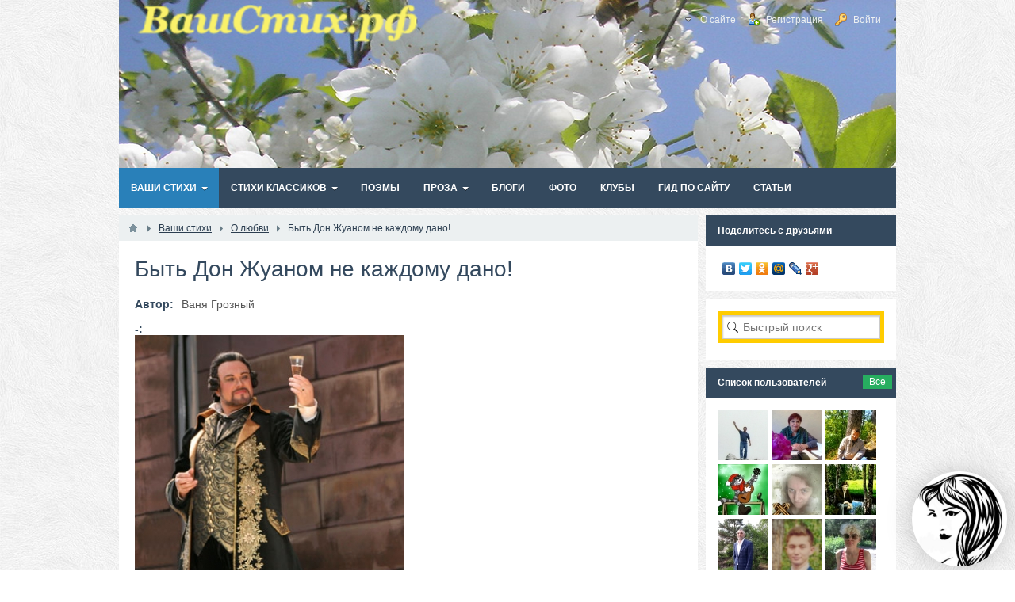

--- FILE ---
content_type: text/html; charset=utf-8
request_url: https://xn--80adt9aftr.xn--p1ai/stihi/7819-byt-don-zhuanom-ne-kazhdomu-dano.html
body_size: 115088
content:
<!DOCTYPE html>
<html>
<head>

<meta name='yandex-verification' content='774e6e08591ee312' />

    <title>Быть Дон Жуаном не каждому дано! - ВашСтих</title>
    <meta name="yandex-verification" content="774e6e08591ee312" />
    <meta http-equiv="Content-Type" content="text/html; charset=utf-8">
    <meta name="viewport" content="width=device-width, initial-scale=1.0">
                                                <!--[if lt IE 9]>
        <script src="//html5shiv.googlecode.com/svn/trunk/html5.js"></script>
        <script src="http://css3-mediaqueries-js.googlecode.com/svn/trunk/css3-mediaqueries.js"></script>
    <![endif]-->
    	<meta content="жуаном, награда, дано!то, каждому, скорей, призванье!и, наказанье!, божье, суждено,то, судьбой" name="keywords">
	<meta content="Быть Дон Жуаном не каждому дано! То не награда, а скорей призванье! И если быть судьбой мне суждено, То буду им, то божье наказанье!" name="description">
	<link title="Ваши стихи / О любви :: ВашСтих" type="application/rss+xml" rel="alternate" href="http://xn--80adt9aftr.xn--p1ai/rss/feed/stihi?category=7">
	<link rel="stylesheet" type="text/css" href="/templates/default/css/theme-text.css">
	<link rel="stylesheet" type="text/css" href="/templates/default/css/theme-layout.css">
	<link rel="stylesheet" type="text/css" href="/templates/default/css/theme-gui.css">
	<link rel="stylesheet" type="text/css" href="/templates/default/css/theme-widgets.css">
	<link rel="stylesheet" type="text/css" href="/templates/default/css/theme-content.css">
	<link rel="stylesheet" type="text/css" href="/templates/default/css/theme-modal.css">
	<link rel="stylesheet" type="text/css" href="/templates/default/css/top_rated.css">
	<link rel="stylesheet" type="text/css" href="/templates/default/controllers/search/widgets/fsearch/search.css">
	<link rel="stylesheet" type="text/css" href="/templates/default/controllers/relevanter/styles.css">
	<script type="text/javascript" src="/templates/default/js/jquery.js"></script>
	<script type="text/javascript" src="/templates/default/js/jquery-modal.js"></script>
	<script type="text/javascript" src="/templates/default/js/core.js"></script>
	<script type="text/javascript" src="/templates/default/js/modal.js"></script>
	<script type="text/javascript" src="/templates/default/js/messages.js"></script>
	<script type="text/javascript" src="/templates/default/js/rating.js"></script>
	<script type="text/javascript" src="/templates/default/js/jquery-scroll.js"></script>
	<script type="text/javascript" src="/templates/default/js/comments.js"></script>
	<script type="text/javascript" src="/templates/default/controllers/search/widgets/fsearch/search.js"></script>
    <style>#layout header #logo a {
    background-image: url("/upload/000/u1/037/b6bc092f.png") !important;
}
#body section {
    float: left !important;
}
#body aside {
    float: right !important;
}
#body aside .menu li ul {
    left: auto !important;
    }
@media screen and (max-width: 980px) {
    #layout { width: 98% !important; min-width: 0 !important; }
}
</style>



</head>
<body>

<!-- RotaBan.ru Ad Code -->
<script type="text/javascript">
(function(){
    var rb = document.createElement('script');
        d = new Date();
    d.setHours(0);
    d.setMinutes(0);
    d.setSeconds(0);
    d.setMilliseconds(0);
    rb.type = 'text/javascript';
    rb.async = true;
    rb.src = '//s1.rotaban.ru/rotaban.js?v=' + d.getTime();
    (document.getElementsByTagName('head')[0]||document.getElementsByTagName('body')[0]).appendChild(rb);
})();
</script>
<!-- END RotaBan.ru Ad Code -->






    <div id="layout">

        
        <header>
            <div id="logo"><a href="http://xn--80adt9aftr.xn--p1ai"></a></div>
            <ul class="menu">

    

    
    
        
        
        
        
        <li >

                            <a class="item" href="/sate"  target="_self">
                    <span class="wrap">
                        О сайте                                            </span>
                </a>
            
            
        
    
        
        
                    </li>
        
        
        <li class="user_add">

                            <a class="item" href="/auth/register"  target="_self">
                    <span class="wrap">
                        Регистрация                                            </span>
                </a>
            
            
        
    
        
        
                    </li>
        
        
        <li class="ajax-modal key">

                            <a class="item" href="/auth/login"  target="_self">
                    <span class="wrap">
                        Войти                                            </span>
                </a>
            
            
        
    
            </li></ul>
            </header>

                    <nav>
                <ul class="menu">

    

    
    
        
        
        
        
        <li class="active folder ">

                            <a class="item" href="/stihi"  target="_self">
                    <span class="wrap">
                        Ваши стихи                                            </span>
                </a>
            
            <ul>
        
    
        
        
        
        
        <li class="folder">

                            <a class="item" href="/stihi/raznoe"  >
                    <span class="wrap">
                        Разное                                            </span>
                </a>
            
            <ul>
        
    
        
        
        
        
        <li >

                            <a class="item" href="/stihi/raznoe/o-poezii"  >
                    <span class="wrap">
                        О поэзии                                            </span>
                </a>
            
            
        
    
        
        
                    </li>
        
        
        <li >

                            <a class="item" href="/stihi/raznoe/stihi-v-proze"  >
                    <span class="wrap">
                        Стихи в прозе                                            </span>
                </a>
            
            
        
    
        
        
                    </li>
        
        
        <li >

                            <a class="item" href="/stihi/raznoe/roditeli-i-deti"  >
                    <span class="wrap">
                        Родители и дети                                            </span>
                </a>
            
            
        
    
        
        
                    </li>
        
        
        <li >

                            <a class="item" href="/stihi/raznoe/religija"  >
                    <span class="wrap">
                        Религия                                            </span>
                </a>
            
            
        
    
        
        
                    </li>
        
        
        <li >

                            <a class="item" href="/stihi/raznoe/raznoe"  >
                    <span class="wrap">
                        Разное                                            </span>
                </a>
            
            
        
    
        
        
                    </li>
        
        
        <li >

                            <a class="item" href="/stihi/raznoe/arhiv"  >
                    <span class="wrap">
                        Архив                                            </span>
                </a>
            
            
        
    
        
        
                    </li>
        
        
        <li >

                            <a class="item" href="/stihi/raznoe/raznoe"  >
                    <span class="wrap">
                        Разное                                            </span>
                </a>
            
            
        
    
        
        
                    </li>
        
        
        <li >

                            <a class="item" href="/stihi/raznoe/raznoe"  >
                    <span class="wrap">
                        Разное                                            </span>
                </a>
            
            
        
    
        
                    </li></ul>
        
                    </li>
        
        
        <li class="folder">

                            <a class="item" href="/stihi/o-lyubvi"  >
                    <span class="wrap">
                        О любви                                            </span>
                </a>
            
            <ul>
        
    
        
        
        
        
        <li class="folder">

                            <a class="item" href="/stihi/o-lyubvi/lyubovnaja-lirika"  >
                    <span class="wrap">
                        Любовная лирика                                            </span>
                </a>
            
            <ul>
        
    
        
        
        
        
        <li >

                            <a class="item" href="/stihi/o-lyubvi/lyubovnaja-lirika/untitled"  >
                    <span class="wrap">
                                                                    </span>
                </a>
            
            
        
    
        
                    </li></ul>
                    </li></ul>
        
                    </li>
        
        
        <li class="folder">

                            <a class="item" href="/stihi/priroda"  >
                    <span class="wrap">
                        Природа                                            </span>
                </a>
            
            <ul>
        
    
        
        
        
        
        <li class="folder">

                            <a class="item" href="/stihi/priroda/peizazhnaja-lirika"  >
                    <span class="wrap">
                        Пейзажная лирика                                            </span>
                </a>
            
            <ul>
        
    
        
        
        
        
        <li >

                            <a class="item" href="/stihi/priroda/peizazhnaja-lirika/osen"  >
                    <span class="wrap">
                        Осень.                                            </span>
                </a>
            
            
        
    
        
                    </li></ul>
        
                    </li>
        
        
        <li >

                            <a class="item" href="/stihi/priroda/raznoe"  >
                    <span class="wrap">
                        Разное                                            </span>
                </a>
            
            
        
    
        
                    </li></ul>
        
                    </li>
        
        
        <li >

                            <a class="item" href="/stihi/gorod"  >
                    <span class="wrap">
                        Город                                            </span>
                </a>
            
            
        
    
        
        
                    </li>
        
        
        <li class="folder">

                            <a class="item" href="/stihi/grazhdanin"  >
                    <span class="wrap">
                        Гражданин                                            </span>
                </a>
            
            <ul>
        
    
        
        
        
        
        <li class="folder">

                            <a class="item" href="/stihi/grazhdanin/avtorskaja-pesnja"  >
                    <span class="wrap">
                        Авторская песня                                            </span>
                </a>
            
            <ul>
        
    
        
        
        
        
        <li >

                            <a class="item" href="/stihi/grazhdanin/avtorskaja-pesnja/voennaja-pesnja"  >
                    <span class="wrap">
                        Военная песня                                            </span>
                </a>
            
            
        
    
        
        
                    </li>
        
        
        <li >

                            <a class="item" href="/stihi/grazhdanin/avtorskaja-pesnja/peizazhnaja-lirika"  >
                    <span class="wrap">
                        Пейзажная лирика                                            </span>
                </a>
            
            
        
    
        
        
                    </li>
        
        
        <li >

                            <a class="item" href="/stihi/grazhdanin/avtorskaja-pesnja/posvjaschenie-v-stihah"  >
                    <span class="wrap">
                        Посвящение в стихах                                            </span>
                </a>
            
            
        
    
        
        
                    </li>
        
        
        <li >

                            <a class="item" href="/stihi/grazhdanin/avtorskaja-pesnja/eroticheskaja-lirika"  >
                    <span class="wrap">
                        Эротическая лирика                                            </span>
                </a>
            
            
        
    
        
        
                    </li>
        
        
        <li >

                            <a class="item" href="/stihi/grazhdanin/avtorskaja-pesnja/filosofija"  >
                    <span class="wrap">
                        Философия                                            </span>
                </a>
            
            
        
    
        
        
                    </li>
        
        
        <li >

                            <a class="item" href="/stihi/grazhdanin/avtorskaja-pesnja/posvjaschenie-v-stihah"  >
                    <span class="wrap">
                        Посвящение в стихах                                            </span>
                </a>
            
            
        
    
        
        
                    </li>
        
        
        <li >

                            <a class="item" href="/stihi/grazhdanin/avtorskaja-pesnja/religioznaja-pesnja"  >
                    <span class="wrap">
                        Религиозная песня                                            </span>
                </a>
            
            
        
    
        
        
                    </li>
        
        
        <li >

                            <a class="item" href="/stihi/grazhdanin/avtorskaja-pesnja/religioznaja-pesnja-shanson"  >
                    <span class="wrap">
                        Религиозная песня, шансон                                            </span>
                </a>
            
            
        
    
        
        
                    </li>
        
        
        <li >

                            <a class="item" href="/stihi/grazhdanin/avtorskaja-pesnja/mistika"  >
                    <span class="wrap">
                        Мистика                                            </span>
                </a>
            
            
        
    
        
        
                    </li>
        
        
        <li >

                            <a class="item" href="/stihi/grazhdanin/avtorskaja-pesnja/filosofskaja-lirika"  >
                    <span class="wrap">
                        Философская лирика                                            </span>
                </a>
            
            
        
    
        
        
                    </li>
        
        
        <li >

                            <a class="item" href="/stihi/grazhdanin/avtorskaja-pesnja/detskaja-pesnja"  >
                    <span class="wrap">
                        Детская песня                                            </span>
                </a>
            
            
        
    
        
        
                    </li>
        
        
        <li >

                            <a class="item" href="/stihi/grazhdanin/avtorskaja-pesnja/filosofskaja-lirika"  >
                    <span class="wrap">
                        Философская лирика                                            </span>
                </a>
            
            
        
    
        
        
                    </li>
        
        
        <li >

                            <a class="item" href="/stihi/grazhdanin/avtorskaja-pesnja/filosofija"  >
                    <span class="wrap">
                        Философия                                            </span>
                </a>
            
            
        
    
        
        
                    </li>
        
        
        <li >

                            <a class="item" href="/stihi/grazhdanin/avtorskaja-pesnja/religioznaja-pesnja"  >
                    <span class="wrap">
                        Религиозная песня                                            </span>
                </a>
            
            
        
    
        
        
                    </li>
        
        
        <li >

                            <a class="item" href="/stihi/grazhdanin/avtorskaja-pesnja/yumor"  >
                    <span class="wrap">
                        Юмор                                            </span>
                </a>
            
            
        
    
        
        
                    </li>
        
        
        <li >

                            <a class="item" href="/stihi/grazhdanin/avtorskaja-pesnja/filosofija"  >
                    <span class="wrap">
                        Философия                                            </span>
                </a>
            
            
        
    
        
        
                    </li>
        
        
        <li >

                            <a class="item" href="/stihi/grazhdanin/avtorskaja-pesnja/pesni-o-prirode"  >
                    <span class="wrap">
                        Песни о природе                                            </span>
                </a>
            
            
        
    
        
        
                    </li>
        
        
        <li >

                            <a class="item" href="/stihi/grazhdanin/avtorskaja-pesnja/lyubovnaja-lirika"  >
                    <span class="wrap">
                        Любовная лирика                                            </span>
                </a>
            
            
        
    
        
        
                    </li>
        
        
        <li >

                            <a class="item" href="/stihi/grazhdanin/avtorskaja-pesnja/patrioticheskaja-pesnja"  >
                    <span class="wrap">
                        Патриотическая песня                                            </span>
                </a>
            
            
        
    
        
        
                    </li>
        
        
        <li >

                            <a class="item" href="/stihi/grazhdanin/avtorskaja-pesnja/pesni-pro-sport"  >
                    <span class="wrap">
                        Песни про спорт                                            </span>
                </a>
            
            
        
    
        
        
                    </li>
        
        
        <li >

                            <a class="item" href="/stihi/grazhdanin/avtorskaja-pesnja/shanson"  >
                    <span class="wrap">
                        Шансон                                            </span>
                </a>
            
            
        
    
        
        
                    </li>
        
        
        <li >

                            <a class="item" href="/stihi/grazhdanin/avtorskaja-pesnja/derevenskaja-lirika"  >
                    <span class="wrap">
                        Деревенская лирика                                            </span>
                </a>
            
            
        
    
        
                    </li></ul>
        
                    </li>
        
        
        <li >

                            <a class="item" href="/stihi/grazhdanin/aforizmy"  >
                    <span class="wrap">
                        Афоризмы                                            </span>
                </a>
            
            
        
    
        
                    </li></ul>
        
                    </li>
        
        
        <li >

                            <a class="item" href="/stihi/detstvo"  >
                    <span class="wrap">
                        Детство                                            </span>
                </a>
            
            
        
    
        
        
                    </li>
        
        
        <li class="folder">

                            <a class="item" href="/stihi/yumor"  >
                    <span class="wrap">
                        Юмор                                            </span>
                </a>
            
            <ul>
        
    
        
        
        
        
        <li >

                            <a class="item" href="/stihi/yumor/yumoristicheskaja-poezija-i-sarkazm"  >
                    <span class="wrap">
                        Юмористическая поэзия и сарказм                                            </span>
                </a>
            
            
        
    
        
        
                    </li>
        
        
        <li >

                            <a class="item" href="/stihi/yumor/epigramma"  >
                    <span class="wrap">
                        Эпиграмма                                            </span>
                </a>
            
            
        
    
        
                    </li></ul>
        
                    </li>
        
        
        <li >

                            <a class="item" href="/stihi/mistika"  >
                    <span class="wrap">
                        Мистика                                            </span>
                </a>
            
            
        
    
        
        
                    </li>
        
        
        <li class="folder">

                            <a class="item" href="/stihi/filosofija"  >
                    <span class="wrap">
                        Философия                                            </span>
                </a>
            
            <ul>
        
    
        
        
        
        
        <li >

                            <a class="item" href="/stihi/filosofija/bmw-z4"  >
                    <span class="wrap">
                        bmw z4                                            </span>
                </a>
            
            
        
    
        
                    </li></ul>
        
                    </li>
        
        
        <li class="folder">

                            <a class="item" href="/stihi/pesnja"  >
                    <span class="wrap">
                        Песня                                            </span>
                </a>
            
            <ul>
        
    
        
        
        
        
        <li >

                            <a class="item" href="/stihi/pesnja/lyubovnaja-lirika"  >
                    <span class="wrap">
                        Любовная лирика                                            </span>
                </a>
            
            
        
    
        
                    </li></ul>
        
                    </li>
        
        
        <li >

                            <a class="item" href="/stihi/pozdravlenija"  >
                    <span class="wrap">
                        Поздравления                                            </span>
                </a>
            
            
        
    
        
        
                    </li>
        
        
        <li >

                            <a class="item" href="/stihi/novogodnie"  >
                    <span class="wrap">
                        Новогодние                                            </span>
                </a>
            
            
        
    
        
        
                    </li>
        
        
        <li >

                            <a class="item" href="/stihi/parodija"  >
                    <span class="wrap">
                        Пародия                                            </span>
                </a>
            
            
        
    
        
        
                    </li>
        
        
        <li >

                            <a class="item" href="/stihi/religioznaja-lirika"  >
                    <span class="wrap">
                        Религиозная лирика                                            </span>
                </a>
            
            
        
    
        
        
                    </li>
        
        
        <li class="folder">

                            <a class="item" href="/stihi/stihi-drugih-avtorov"  >
                    <span class="wrap">
                        Стихи других авторов                                            </span>
                </a>
            
            <ul>
        
    
        
        
        
        
        <li >

                            <a class="item" href="/stihi/stihi-drugih-avtorov/atlantida"  >
                    <span class="wrap">
                        Атлантида                                            </span>
                </a>
            
            
        
    
        
                    </li></ul>
        
                    </li>
        
        
        <li >

                            <a class="item" href="/stihi/akrostih"  >
                    <span class="wrap">
                        Акростих                                            </span>
                </a>
            
            
        
    
        
        
                    </li>
        
        
        <li >

                            <a class="item" href="/stihi/den-zaschitnika-otechestva-23-fevralja"  >
                    <span class="wrap">
                        День защитника отечества (23 февраля)                                            </span>
                </a>
            
            
        
    
        
        
                    </li>
        
        
        <li >

                            <a class="item" href="/stihi/mezhdunarodnyi-zhenskii-den-8-marta"  >
                    <span class="wrap">
                        Международный женский день (8 марта)                                            </span>
                </a>
            
            
        
    
        
        
                    </li>
        
        
        <li >

                            <a class="item" href="/stihi/stansy"  >
                    <span class="wrap">
                        Стансы                                            </span>
                </a>
            
            
        
    
        
        
                    </li>
        
        
        <li >

                            <a class="item" href="/stihi/basni"  >
                    <span class="wrap">
                        Басни                                            </span>
                </a>
            
            
        
    
        
        
                    </li>
        
        
        <li >

                            <a class="item" href="/stihi/o-rodine"  >
                    <span class="wrap">
                        О родине                                            </span>
                </a>
            
            
        
    
        
        
                    </li>
        
        
        <li >

                            <a class="item" href="/stihi/chastushki"  >
                    <span class="wrap">
                        Частушки                                            </span>
                </a>
            
            
        
    
        
        
                    </li>
        
        
        <li >

                            <a class="item" href="/stihi/o-voine"  >
                    <span class="wrap">
                        О войне                                            </span>
                </a>
            
            
        
    
        
        
                    </li>
        
        
        <li >

                            <a class="item" href="/stihi/grust"  >
                    <span class="wrap">
                        Грусть                                            </span>
                </a>
            
            
        
    
        
                    </li></ul>
        
                    </li>
        
        
        <li class="folder ">

                            <a class="item" href="/stihiK"  target="_self">
                    <span class="wrap">
                        Стихи классиков                                            </span>
                </a>
            
            <ul>
        
    
        
        
        
        
        <li class="folder">

                            <a class="item" href="/stihiK/biografii-poetov"  >
                    <span class="wrap">
                        Биографии поэтов                                            </span>
                </a>
            
            <ul>
        
    
        
        
        
        
        <li >

                            <a class="item" href="/stihiK/biografii-poetov/biografija-s-d-drozhzhina"  >
                    <span class="wrap">
                        Биография  С.Д.Дрожжина                                            </span>
                </a>
            
            
        
    
        
        
                    </li>
        
        
        <li >

                            <a class="item" href="/stihiK/biografii-poetov/biografija-i-z-surikova"  >
                    <span class="wrap">
                        Биография  И.З.Сурикова                                            </span>
                </a>
            
            
        
    
        
        
                    </li>
        
        
        <li >

                            <a class="item" href="/stihiK/biografii-poetov/biografija-i-a-krylova"  >
                    <span class="wrap">
                        Биография И.А.Крылова                                            </span>
                </a>
            
            
        
    
        
                    </li></ul>
        
                    </li>
        
        
        <li class="folder">

                            <a class="item" href="/stihiK/stihi-poetov"  >
                    <span class="wrap">
                        Стихи поэтов                                            </span>
                </a>
            
            <ul>
        
    
        
        
        
        
        <li >

                            <a class="item" href="/stihiK/stihi-poetov/aleksandr-sergeevich-pushkin"  >
                    <span class="wrap">
                        Александр Сергеевич Пушкин                                            </span>
                </a>
            
            
        
    
        
        
                    </li>
        
        
        <li class="folder">

                            <a class="item" href="/stihiK/stihi-poetov/sergei-aleksandrovich-esenin"  >
                    <span class="wrap">
                        Сергей Александрович Есенин                                            </span>
                </a>
            
            <ul>
        
    
        
        
        
        
        <li >

                            <a class="item" href="/stihiK/stihi-poetov/sergei-aleksandrovich-esenin/iz-knigi-1927g"  >
                    <span class="wrap">
                        Из книги 1927г                                            </span>
                </a>
            
            
        
    
        
        
                    </li>
        
        
        <li >

                            <a class="item" href="/stihiK/stihi-poetov/sergei-aleksandrovich-esenin/iz-knigi-1957g"  >
                    <span class="wrap">
                        Из книги 1957г                                            </span>
                </a>
            
            
        
    
        
                    </li></ul>
        
                    </li>
        
        
        <li >

                            <a class="item" href="/stihiK/stihi-poetov/agnija-barto"  >
                    <span class="wrap">
                        Агния Барто                                            </span>
                </a>
            
            
        
    
        
        
                    </li>
        
        
        <li >

                            <a class="item" href="/stihiK/stihi-poetov/ivan-zaharevich-surikov"  >
                    <span class="wrap">
                        Иван Захарьевич Суриков                                            </span>
                </a>
            
            
        
    
        
        
                    </li>
        
        
        <li class="folder">

                            <a class="item" href="/stihiK/stihi-poetov/ivan-andreevich-krylov"  >
                    <span class="wrap">
                        Иван Андреевич Крылов                                            </span>
                </a>
            
            <ul>
        
    
        
        
        
        
        <li >

                            <a class="item" href="/stihiK/stihi-poetov/ivan-andreevich-krylov/kniga-pervaja"  >
                    <span class="wrap">
                        Книга первая.                                            </span>
                </a>
            
            
        
    
        
        
                    </li>
        
        
        <li >

                            <a class="item" href="/stihiK/stihi-poetov/ivan-andreevich-krylov/kniga-vtoraja"  >
                    <span class="wrap">
                        Книга вторая                                            </span>
                </a>
            
            
        
    
        
                    </li></ul>
        
                    </li>
        
        
        <li >

                            <a class="item" href="/stihiK/stihi-poetov/eduard-asadov"  >
                    <span class="wrap">
                        Эдуард Асадов                                            </span>
                </a>
            
            
        
    
        
        
                    </li>
        
        
        <li >

                            <a class="item" href="/stihiK/stihi-poetov/nikolai-gumilev"  >
                    <span class="wrap">
                        Николай Гумилев                                            </span>
                </a>
            
            
        
    
        
        
                    </li>
        
        
        <li >

                            <a class="item" href="/stihiK/stihi-poetov/omar-haijam-rubai"  >
                    <span class="wrap">
                        Омар Хайям Рубаи                                            </span>
                </a>
            
            
        
    
        
        
                    </li>
        
        
        <li >

                            <a class="item" href="/stihiK/stihi-poetov/lermontov-m-yu"  >
                    <span class="wrap">
                        Лермонтов М.Ю.                                            </span>
                </a>
            
            
        
    
        
        
                    </li>
        
        
        <li >

                            <a class="item" href="/stihiK/stihi-poetov/severjanin-igor"  >
                    <span class="wrap">
                        Северянин Игорь                                            </span>
                </a>
            
            
        
    
        
        
                    </li>
        
        
        <li >

                            <a class="item" href="/stihiK/stihi-poetov/vasilii-kurochkin"  >
                    <span class="wrap">
                        Василий Курочкин                                            </span>
                </a>
            
            
        
    
        
                    </li></ul>
                    </li></ul>
        
                    </li>
        
        
        <li >

                            <a class="item" href="/stih_big"  target="_self">
                    <span class="wrap">
                        Поэмы                                            </span>
                </a>
            
            
        
    
        
        
                    </li>
        
        
        <li class="folder ">

                            <a class="item" href="/proza"  target="_self">
                    <span class="wrap">
                        Проза                                            </span>
                </a>
            
            <ul>
        
    
        
        
        
        
        <li class="folder">

                            <a class="item" href="/proza/rasskazy"  >
                    <span class="wrap">
                        Рассказы                                            </span>
                </a>
            
            <ul>
        
    
        
        
        
        
        <li >

                            <a class="item" href="/proza/rasskazy/erotika-romantika-i-prosto-zhizn"  >
                    <span class="wrap">
                        Эротика, романтика  и просто жизнь                                            </span>
                </a>
            
            
        
    
        
        
                    </li>
        
        
        <li >

                            <a class="item" href="/proza/rasskazy/rasskazy-o-zhivotnyh"  >
                    <span class="wrap">
                        Рассказы о животных                                            </span>
                </a>
            
            
        
    
        
        
                    </li>
        
        
        <li >

                            <a class="item" href="/proza/rasskazy/mistika"  >
                    <span class="wrap">
                        Мистика                                            </span>
                </a>
            
            
        
    
        
        
                    </li>
        
        
        <li >

                            <a class="item" href="/proza/rasskazy/fantastika"  >
                    <span class="wrap">
                        Фантастика                                            </span>
                </a>
            
            
        
    
        
                    </li></ul>
        
                    </li>
        
        
        <li class="folder">

                            <a class="item" href="/proza/detskaja-literatura"  >
                    <span class="wrap">
                        Детская литература                                            </span>
                </a>
            
            <ul>
        
    
        
        
        
        
        <li >

                            <a class="item" href="/proza/detskaja-literatura/skazki-mistika-fentezi"  >
                    <span class="wrap">
                        Сказки, мистика, фэнтези                                            </span>
                </a>
            
            
        
    
        
        
                    </li>
        
        
        <li >

                            <a class="item" href="/proza/detskaja-literatura/detskii-rasskaz"  >
                    <span class="wrap">
                        Детский рассказ                                            </span>
                </a>
            
            
        
    
        
                    </li></ul>
        
                    </li>
        
        
        <li class="folder">

                            <a class="item" href="/proza/yumor"  >
                    <span class="wrap">
                        Юмор                                            </span>
                </a>
            
            <ul>
        
    
        
        
        
        
        <li >

                            <a class="item" href="/proza/yumor/skazki"  >
                    <span class="wrap">
                        Сказки                                            </span>
                </a>
            
            
        
    
        
        
                    </li>
        
        
        <li >

                            <a class="item" href="/proza/yumor/baiki-serialy"  >
                    <span class="wrap">
                        байки-сериалы                                            </span>
                </a>
            
            
        
    
        
        
                    </li>
        
        
        <li >

                            <a class="item" href="/proza/yumor/shutka-ironija-sarkazm-anekdot-parodija"  >
                    <span class="wrap">
                        Шутка,  ирония, сарказм, анекдот, пародия,                                            </span>
                </a>
            
            
        
    
        
        
                    </li>
        
        
        <li >

                            <a class="item" href="/proza/yumor/ochevidnoe-neverojatnoe"  >
                    <span class="wrap">
                        Очевидное-невероятное                                            </span>
                </a>
            
            
        
    
        
        
                    </li>
        
        
        <li >

                            <a class="item" href="/proza/yumor/ch-rnyi-yumor"  >
                    <span class="wrap">
                        чёрный юмор                                            </span>
                </a>
            
            
        
    
        
        
                    </li>
        
        
        <li >

                            <a class="item" href="/proza/yumor/basni"  >
                    <span class="wrap">
                        басни                                            </span>
                </a>
            
            
        
    
        
        
                    </li>
        
        
        <li >

                            <a class="item" href="/proza/yumor/smeshnye-istorii"  >
                    <span class="wrap">
                        смешные истории                                            </span>
                </a>
            
            
        
    
        
        
                    </li>
        
        
        <li >

                            <a class="item" href="/proza/yumor/aforizmy"  >
                    <span class="wrap">
                        афоризмы                                            </span>
                </a>
            
            
        
    
        
        
                    </li>
        
        
        <li >

                            <a class="item" href="/proza/yumor/neizvestnye-fakty-istorii"  >
                    <span class="wrap">
                        Неизвестные факты истории                                            </span>
                </a>
            
            
        
    
        
        
                    </li>
        
        
        <li >

                            <a class="item" href="/proza/yumor/iz-zhizni-klassikov-russkoi-literatury"  >
                    <span class="wrap">
                        Из жизни классиков русской литературы                                            </span>
                </a>
            
            
        
    
        
                    </li></ul>
        
                    </li>
        
        
        <li >

                            <a class="item" href="/proza/miniatyury"  >
                    <span class="wrap">
                        Миниатюры                                            </span>
                </a>
            
            
        
    
        
        
                    </li>
        
        
        <li class="folder">

                            <a class="item" href="/proza/zametki"  >
                    <span class="wrap">
                        Заметки                                            </span>
                </a>
            
            <ul>
        
    
        
        
        
        
        <li >

                            <a class="item" href="/proza/zametki/slova-olega"  >
                    <span class="wrap">
                        Слова Олега                                            </span>
                </a>
            
            
        
    
        
                    </li></ul>
        
                    </li>
        
        
        <li class="folder">

                            <a class="item" href="/proza/raznoe"  >
                    <span class="wrap">
                        Разное                                            </span>
                </a>
            
            <ul>
        
    
        
        
        
        
        <li >

                            <a class="item" href="/proza/raznoe/citata"  >
                    <span class="wrap">
                        Цитата                                            </span>
                </a>
            
            
        
    
        
        
                    </li>
        
        
        <li class="folder">

                            <a class="item" href="/proza/raznoe/fenteziinyi-realizm"  >
                    <span class="wrap">
                        Фэнтезийный реализм                                            </span>
                </a>
            
            <ul>
        
    
        
        
        
        
        <li >

                            <a class="item" href="/proza/raznoe/fenteziinyi-realizm/religija"  >
                    <span class="wrap">
                        религия                                            </span>
                </a>
            
            
        
    
        
                    </li></ul>
                    </li></ul>
                    </li></ul>
        
                    </li>
        
        
        <li >

                            <a class="item" href="/posts"  target="_self">
                    <span class="wrap">
                        Блоги                                            </span>
                </a>
            
            
        
    
        
        
                    </li>
        
        
        <li >

                            <a class="item" href="/albums"  target="_self">
                    <span class="wrap">
                        Фото                                            </span>
                </a>
            
            
        
    
        
        
                    </li>
        
        
        <li >

                            <a class="item" href="/groups"  target="_self">
                    <span class="wrap">
                        Клубы                                            </span>
                </a>
            
            
        
    
        
        
                    </li>
        
        
        <li >

                            <a class="item" href="/gid"  target="_self">
                    <span class="wrap">
                        Гид по сайту                                            </span>
                </a>
            
            
        
    
        
        
                    </li>
        
        
        <li >

                            <a class="item" href="/articles"  target="_self">
                    <span class="wrap">
                        Статьи                                            </span>
                </a>
            
            
        
    
            </li></ul>
                </nav>
        
        <div id="body">

            
            
            <section style="width:730px">

                
                                    <article>
                                                    <div id="breadcrumbs">
                                <ul>

    <li class="home">
        <a href="http://xn--80adt9aftr.xn--p1ai" title="Главная"></a>
    </li>

    
        <li class="sep"></li>

        
            
            <li>
                                    <a href="/stihi"><span>Ваши стихи</span></a>
                            </li>

                            <li class="sep"></li>
            
            
        
            
            <li>
                                    <a href="/stihi/o-lyubvi"><span>О любви</span></a>
                            </li>

                            <li class="sep"></li>
            
            
        
            
            <li>
                                    <span>Быть Дон Жуаном не каждому дано!</span>
                            </li>

            
            
        
    </ul>
                            </div>
                                                
    <h1>
                Быть Дон Жуаном не каждому дано!            </h1>
    
<div class="content_item stihi_item">

    
                                
        
        <div class="field ft_string f_avtor">

                            <div class="title_left">Автор: </div>
            
            <div class="value">

                Ваня Грозный
            </div>

        </div>

    
                                
        
        <div class="field ft_image f_photo">

                            <div class="title_left">-: </div>
            
            <div class="value">

                <img src="/upload/001/u102/007/5ef5d085.jpg" border="0" />
            </div>

        </div>

    
        
                                
        
        <div class="field ft_text f_content">

            
            <div class="value">

                Быть Дон Жуаном не каждому дано!<br />
То не награда, а скорей призванье!<br />
И если быть судьбой мне суждено,<br />
То буду им, то божье наказанье!
            </div>

        </div>

    
                
                        
                        
                        
                        
                
    
    
    
    
    
    
            <div class="info_bar">
                            <div class="bar_item bi_rating">
                    
<div class="rating_widget" id="rating-stihi-7819"
            data-target-controller="content"
        data-target-subject="stihi"
        data-target-id="7819"
                    data-info-url="/rating/info"
            >

    <div class="arrow up">
                    <span class="disabled" title="Вы не можете голосовать"></span>
            </div>

    <div class="score" title="Рейтинг">
                    <span>&mdash;</span>
            </div>

    <div class="arrow down disabled">
                    <span class="disabled" title="Вы не можете голосовать"></span>
            </div>

</div>

    <script>
        icms.rating.setOptions({
            url: '/rating/vote'
        });
    </script>
                </div>
                                        <div class="bar_item bi_date_pub" title="Дата публикации">
                    18.12.2021 <span class="time">10:29</span>                </div>
                        			
                            <div class="bar_item bi_hits" title="Просмотры">
                    1340                </div>
            			
                            <div class="bar_item bi_user" title="Опубликовал">
                    <a href="/users/102">ВАНЯ ГРОЗНЫЙ</a>                </div>
                                    <div class="bar_item bi_folder">
                        <a href="/users/102/content/stihi/105">Любовная лирика</a>
                    </div>
                                        <div class="bar_item bi_share">
                <div class="share" style="margin:-4px">
                    <script type="text/javascript" src="//yandex.st/share/share.js" charset="utf-8"></script>
                    <div class="yashare-auto-init" data-yashareL10n="ru" data-yashareType="none" data-yashareQuickServices="yaru,vkontakte,facebook,twitter,odnoklassniki,moimir,lj,gplus"></div>
                </div>
            </div>
                    </div>
    
</div>



    

<div id="comments_widget">

    <div class="title">
        <a name="comments"></a>
        <h2>Комментарии</h2>
            </div>

    
    <div id="comments_list">

        
            <div class="no_comments">
				Нет комментариев. Ваш будет первым!			</div>

							<div class="login_to_comment">
					<a href="/auth/login">Войдите</a> или <a href="/auth/register">зарегистрируйтесь</a> чтобы добавлять комментарии				</div>						
						
        
        
    </div>

    <div id="comments_urls" style="display: none"
            data-get-url="/comments/get"
            data-delete-url="/comments/delete"
            data-refresh-url="/comments/refresh"
            data-track-url="/comments/track"
            data-rate-url="/comments/rate"
    ></div>

    
    <script>
        var LANG_SEND = 'Отправить';var LANG_SAVE = 'Сохранить';var LANG_COMMENT_DELETED = 'Комментарий удален';var LANG_COMMENT_DELETE_CONFIRM = 'Удалить комментарий пользователя %s?';            </script>

</div>
                    </article>
                
                <div class="widget">

    
    <div class="body">
        <div class="widget_html_block"><script src="https://bot.aimylogic.com/chatwidget/6c533047-2b42-43a0-adf7-07d0a98b70fb/justwidget.js" async></script></div>

    </div>

</div>
<div class="widget">

            <div class="title">
            Похожие стихи                    </div>
    
    <div class="body">
        

<div class="relevants stihi_list">
	
			<div class="relevants_list_item cols_100% stihi_list_item">
			
							
									<div class="photo">
						<a href="/stihi/2882-speshi-lyubit.html">
							<img src="/upload/002/u298/000/a142a0dc.jpg" border="0"  alt="Спеши любить!" />						</a>
					</div>
							
							<div class="desc">
											<div class="title">
														<a href="/stihi/2882-speshi-lyubit.html">Спеши любить!</a>
						</div>
					
					
				</div>
						
			
			
							
													<div class="info_bar">
													<div class="bar_item bi_rating">
								
<div class="rating_widget" id="rating-stihi-2882"
            data-target-controller="relevanter"
        data-target-subject="stihi"
        data-target-id="2882"
                    data-info-url="/rating/info"
            >

    <div class="arrow up">
                    <span class="disabled" title="Вы не можете голосовать"></span>
            </div>

    <div class="score" title="Рейтинг">
                    <span>&mdash;</span>
            </div>

    <div class="arrow down disabled">
                    <span class="disabled" title="Вы не можете голосовать"></span>
            </div>

</div>

							</div>
																			<div class="bar_item bi_date_pub" title="Дата публикации">
								20.03.2017 <span class="time">15:29</span>							</div>
																									<div class="bar_item bi_user" title="Опубликовал">
								<a href="/users/298">Малышева Елена</a>							</div>
															<div class="bar_item bi_folder">
									<a href="/users/298/content/stihi/322">О любви</a>
								</div>
																										<div class="bar_item bi_comments">
								<a href="/stihi/2882-speshi-lyubit.html#comments" title="Комментарии">2</a>
							</div>
																	</div>
									</div>
	</div>


    </div>

</div>

            </section>

            <aside>
                <div class="widget">

            <div class="title">
            Поделитесь с друзьями                    </div>
    
    <div class="body">
        <div class="widget_html_block"><script type="text/javascript" src="//yastatic.net/share/share.js" charset="utf-8"></script><div class="yashare-auto-init" data-yashareL10n="ru" data-yashareType="none" data-yashareQuickServices="vkontakte,facebook,twitter,odnoklassniki,moimir,lj,moikrug,gplus"></div></div>

    </div>

</div>

                <div class="widget">

    
    <div class="body">
        <div id="fast_search">
	<form id="search_form" action="/search" method="GET" enctype="multipart/form-data" >
    <input type="text" class="input" name="q" value="" placeholder="Быстрый поиск" id="fast_q" autocomplete="off" data-url="/search/fastsearch" />	</form>
<div id="fasts_result"></div>
</div>
    </div>

</div>
<div class="widget">

            <div class="title">
            Список пользователей                            <div class="links">
                                                                <a href="/users">Все</a>
                                    </div>
                    </div>
    
    <div class="body">
        
    <div class="widget_profiles_list tiles">
        
        
            
            <div class="item">
                <div class="image">
                    <a href="/users/457" title="Михаил Васильков"><img src="/upload/004/u457/008/61a1048f.jpg"  border="0" /></a>
                </div>
                            </div>

        
            
            <div class="item">
                <div class="image">
                    <a href="/users/132" title="Хельга"><img src="/upload/001/u132/025/72d4cc69.jpg"  border="0" /></a>
                </div>
                            </div>

        
            
            <div class="item">
                <div class="image">
                    <a href="/users/114" title="smokie1"><img src="/upload/001/u114/000/89181da1.jpg"  border="0" /></a>
                </div>
                            </div>

        
            
            <div class="item">
                <div class="image">
                    <a href="/users/475" title="Никита Т"><img src="/upload/004/u475/000/04032bdd.jpg"  border="0" /></a>
                </div>
                            </div>

        
            
            <div class="item">
                <div class="image">
                    <a href="/users/20" title="Лана"><img src="/upload/000/u20/032/428b0dd2.jpg"  border="0" /></a>
                </div>
                            </div>

        
            
            <div class="item">
                <div class="image">
                    <a href="/users/145" title="Виктор_Шамонин_Версенев"><img src="/upload/001/u145/004/afec07e5.jpg"  border="0" /></a>
                </div>
                            </div>

        
            
            <div class="item">
                <div class="image">
                    <a href="/users/462" title="MVG"><img src="/upload/004/u462/001/6b5f5b30.jpg"  border="0" /></a>
                </div>
                            </div>

        
            
            <div class="item">
                <div class="image">
                    <a href="/users/246" title="Калмакматович"><img src="/upload/002/u246/003/f03bf769.jpg"  border="0" /></a>
                </div>
                            </div>

        
            
            <div class="item">
                <div class="image">
                    <a href="/users/361" title="алекси максимова"><img src="/upload/000/u1/057/8c1f5ceb.jpg"  border="0" /></a>
                </div>
                            </div>

            </div>

    </div>

</div>

                <div class="widget">

    
    <div class="body">
        <div class="widget_html_block"><!-- Yandex.Metrika informer -->
<a href="https://metrika.yandex.ru/stat/?id=23189479&amp;from=informer"
target="_blank" rel="nofollow"><img src="https://informer.yandex.ru/informer/23189479/3_1_FFFFFFFF_EFEFEFFF_0_pageviews"
style="width:88px; height:31px; border:0;" alt="Яндекс.Метрика" title="Яндекс.Метрика: данные за сегодня (просмотры, визиты и уникальные посетители)" class="ym-advanced-informer" data-cid="23189479" data-lang="ru" /></a>
<!-- /Yandex.Metrika informer -->

<!-- Yandex.Metrika counter -->
<script type="text/javascript" >
   (function(m,e,t,r,i,k,a){m[i]=m[i]||function(){(m[i].a=m[i].a||[]).push(arguments)};
   m[i].l=1*new Date();k=e.createElement(t),a=e.getElementsByTagName(t)[0],k.async=1,k.src=r,a.parentNode.insertBefore(k,a)})
   (window, document, "script", "https://mc.yandex.ru/metrika/tag.js", "ym");

   ym(23189479, "init", {
        clickmap:true,
        trackLinks:true,
        accurateTrackBounce:true,
        webvisor:true
   });
</script>
<noscript><div><img src="https://mc.yandex.ru/watch/23189479" style="position:absolute; left:-9999px;" alt="" /></div></noscript>
<!-- /Yandex.Metrika counter --></div>

    </div>

</div>
<div class="widget">

    
    <div class="body">
        <div class="widget_html_block"><a href="https://webmaster.yandex.ru/sqi?host=вашстих.рф"><img width="88" height="31" alt="" border="0" src="https://yandex.ru/cycounter?%D0%B2%D0%B0%D1%88%D1%81%D1%82%D0%B8%D1%85.%D1%80%D1%84&theme=light&lang=ru"/></a></div>

    </div>

</div>
<div class="widget">

    
    <div class="body">
        <div class="widget_html_block">
   <!--LiveInternet counter--><script type="text/javascript"><!--
  document.write("<a href='//www.liveinternet.ru/click' "+
  "target=_blank><img src='//counter.yadro.ru/hit?t12.11;r"+
  escape(document.referrer)+((typeof(screen)=="undefined")?"":
  ";s"+screen.width+"*"+screen.height+"*"+(screen.colorDepth?
  screen.colorDepth:screen.pixelDepth))+";u"+escape(document.URL)+
  ";"+Math.random()+
  "' alt='' title='LiveInternet: показано число просмотров за 24"+
  " часа, посетителей за 24 часа и за сегодня' "+
  "border='0' width='88' height='31'><\/a>")
  //--></script><!--/LiveInternet--></div>

    </div>

</div>
<div class="widget">

            <div class="title">
            →   →   →                            <div class="links">
                                                                <a href="/abuse">Сообщить об ошибке</a>
                                    </div>
                    </div>
    
    <div class="body">
        <div class="widget_html_block"><p>Если вы нашли ошибки или нарушения правил, сообщите Админу</p></div>

    </div>

</div>
<div class="widget">

            <div class="title">
            Рейтинг авторов стихов                    </div>
    
    <div class="body">
        

    <ul class="top-rated-list">

        
            
            <li>
                <span class="title">
                    <a href="/users/91" title="Dimitrios">Dimitrios</a>
                </span>
                <div class="top-rated-slider">
                    <div class="tr-slider">
                        <div class="tr-slider-range tr-widget-header" style="left: 0; width: 87%;"></div>                        
                        <span class="tr-slider-handle" title="Количество добавленного контента" style="left: 87%;">
                            957                                                    </span>                        
                    </div>
                </div>
            </li>

        
            
            <li>
                <span class="title">
                    <a href="/users/361" title="алекси максимова">алекси максимова</a>
                </span>
                <div class="top-rated-slider">
                    <div class="tr-slider">
                        <div class="tr-slider-range tr-widget-header" style="left: 0; width: 81%;"></div>                        
                        <span class="tr-slider-handle" title="Количество добавленного контента" style="left: 81%;">
                            897                                                    </span>                        
                    </div>
                </div>
            </li>

        
            
            <li>
                <span class="title">
                    <a href="/users/57" title="ShutNIK">ShutNIK</a>
                </span>
                <div class="top-rated-slider">
                    <div class="tr-slider">
                        <div class="tr-slider-range tr-widget-header" style="left: 0; width: 71%;"></div>                        
                        <span class="tr-slider-handle" title="Количество добавленного контента" style="left: 71%;">
                            799                                                    </span>                        
                    </div>
                </div>
            </li>

        
            
            <li>
                <span class="title">
                    <a href="/users/334" title="Курбатов Сергей">Курбатов Сергей</a>
                </span>
                <div class="top-rated-slider">
                    <div class="tr-slider">
                        <div class="tr-slider-range tr-widget-header" style="left: 0; width: 65%;"></div>                        
                        <span class="tr-slider-handle" title="Количество добавленного контента" style="left: 65%;">
                            740                                                    </span>                        
                    </div>
                </div>
            </li>

        
            
            <li>
                <span class="title">
                    <a href="/users/475" title="Никита Т">Никита Т</a>
                </span>
                <div class="top-rated-slider">
                    <div class="tr-slider">
                        <div class="tr-slider-range tr-widget-header" style="left: 0; width: 35%;"></div>                        
                        <span class="tr-slider-handle" title="Количество добавленного контента" style="left: 35%;">
                            453                                                    </span>                        
                    </div>
                </div>
            </li>

        
            
            <li>
                <span class="title">
                    <a href="/users/132" title="Хельга">Хельга</a>
                </span>
                <div class="top-rated-slider">
                    <div class="tr-slider">
                        <div class="tr-slider-range tr-widget-header" style="left: 0; width: 30%;"></div>                        
                        <span class="tr-slider-handle" title="Количество добавленного контента" style="left: 30%;">
                            405                                                    </span>                        
                    </div>
                </div>
            </li>

        
            
            <li>
                <span class="title">
                    <a href="/users/186" title="Galaolga">Galaolga</a>
                </span>
                <div class="top-rated-slider">
                    <div class="tr-slider">
                        <div class="tr-slider-range tr-widget-header" style="left: 0; width: 26%;"></div>                        
                        <span class="tr-slider-handle" title="Количество добавленного контента" style="left: 26%;">
                            367                                                    </span>                        
                    </div>
                </div>
            </li>

        
            
            <li>
                <span class="title">
                    <a href="/users/457" title="Михаил Васильков">Михаил Васильков</a>
                </span>
                <div class="top-rated-slider">
                    <div class="tr-slider">
                        <div class="tr-slider-range tr-widget-header" style="left: 0; width: 20%;"></div>                        
                        <span class="tr-slider-handle" title="Количество добавленного контента" style="left: 20%;">
                            307                                                    </span>                        
                    </div>
                </div>
            </li>

        
            
            <li>
                <span class="title">
                    <a href="/users/145" title="Виктор_Шамонин_Версенев">Виктор_Шамонин_Версенев</a>
                </span>
                <div class="top-rated-slider">
                    <div class="tr-slider">
                        <div class="tr-slider-range tr-widget-header" style="left: 0; width: 10%;"></div>                        
                        <span class="tr-slider-handle" title="Количество добавленного контента" style="left: 10%;">
                            219                                                    </span>                        
                    </div>
                </div>
            </li>

        
            
            <li>
                <span class="title">
                    <a href="/users/295" title="Владимир">Владимир</a>
                </span>
                <div class="top-rated-slider">
                    <div class="tr-slider">
                        <div class="tr-slider-range tr-widget-header" style="left: 0; width: 10%;"></div>                        
                        <span class="tr-slider-handle" title="Количество добавленного контента" style="left: 10%;">
                            216                                                    </span>                        
                    </div>
                </div>
            </li>

        
            
            <li>
                <span class="title">
                    <a href="/users/238" title="Артюхов Николай">Артюхов Николай</a>
                </span>
                <div class="top-rated-slider">
                    <div class="tr-slider">
                        <div class="tr-slider-range tr-widget-header" style="left: 0; width: 7%;"></div>                        
                        <span class="tr-slider-handle" title="Количество добавленного контента" style="left: 7%;">
                            185                                                    </span>                        
                    </div>
                </div>
            </li>

        
            
            <li>
                <span class="title">
                    <a href="/users/486" title="Sall Славиков">Sall Славиков</a>
                </span>
                <div class="top-rated-slider">
                    <div class="tr-slider">
                        <div class="tr-slider-range tr-widget-header" style="left: 0; width: 2%;"></div>                        
                        <span class="tr-slider-handle" title="Количество добавленного контента" style="left: 2%;">
                            136                                                    </span>                        
                    </div>
                </div>
            </li>

        
            
            <li>
                <span class="title">
                    <a href="/users/1" title="magdjan">magdjan</a>
                </span>
                <div class="top-rated-slider">
                    <div class="tr-slider">
                        <div class="tr-slider-range tr-widget-header" style="left: 0; width: 0%;"></div>                        
                        <span class="tr-slider-handle" title="Количество добавленного контента" style="left: 0%;">
                            108                                                    </span>                        
                    </div>
                </div>
            </li>

        
            
            <li>
                <span class="title">
                    <a href="/users/246" title="Калмакматович">Калмакматович</a>
                </span>
                <div class="top-rated-slider">
                    <div class="tr-slider">
                        <div class="tr-slider-range tr-widget-header" style="left: 0; width: 0%;"></div>                        
                        <span class="tr-slider-handle" title="Количество добавленного контента" style="left: 0%;">
                            103                                                    </span>                        
                    </div>
                </div>
            </li>

        
            
            <li>
                <span class="title">
                    <a href="/users/205" title="Татьяна Письмоносица-Парамонова">Татьяна Письмоносица-Парамонова</a>
                </span>
                <div class="top-rated-slider">
                    <div class="tr-slider">
                        <div class="tr-slider-range tr-widget-header" style="left: 0; width: 0%;"></div>                        
                        <span class="tr-slider-handle" title="Количество добавленного контента" style="left: 0%;">
                            101                                                    </span>                        
                    </div>
                </div>
            </li>

        
            
            <li>
                <span class="title">
                    <a href="/users/61" title="sergei">sergei</a>
                </span>
                <div class="top-rated-slider">
                    <div class="tr-slider">
                        <div class="tr-slider-range tr-widget-header" style="left: 0; width: 0%;"></div>                        
                        <span class="tr-slider-handle" title="Количество добавленного контента" style="left: 0%;">
                            89                                                    </span>                        
                    </div>
                </div>
            </li>

        
            
            <li>
                <span class="title">
                    <a href="/users/20" title="Лана">Лана</a>
                </span>
                <div class="top-rated-slider">
                    <div class="tr-slider">
                        <div class="tr-slider-range tr-widget-header" style="left: 0; width: 0%;"></div>                        
                        <span class="tr-slider-handle" title="Количество добавленного контента" style="left: 0%;">
                            78                                                    </span>                        
                    </div>
                </div>
            </li>

        
            
            <li>
                <span class="title">
                    <a href="/users/148" title="garri190263">garri190263</a>
                </span>
                <div class="top-rated-slider">
                    <div class="tr-slider">
                        <div class="tr-slider-range tr-widget-header" style="left: 0; width: 0%;"></div>                        
                        <span class="tr-slider-handle" title="Количество добавленного контента" style="left: 0%;">
                            77                                                    </span>                        
                    </div>
                </div>
            </li>

        
            
            <li>
                <span class="title">
                    <a href="/users/221" title="Mixail61">Mixail61</a>
                </span>
                <div class="top-rated-slider">
                    <div class="tr-slider">
                        <div class="tr-slider-range tr-widget-header" style="left: 0; width: 0%;"></div>                        
                        <span class="tr-slider-handle" title="Количество добавленного контента" style="left: 0%;">
                            75                                                    </span>                        
                    </div>
                </div>
            </li>

        
            
            <li>
                <span class="title">
                    <a href="/users/462" title="MVG">MVG</a>
                </span>
                <div class="top-rated-slider">
                    <div class="tr-slider">
                        <div class="tr-slider-range tr-widget-header" style="left: 0; width: 0%;"></div>                        
                        <span class="tr-slider-handle" title="Количество добавленного контента" style="left: 0%;">
                            64                                                    </span>                        
                    </div>
                </div>
            </li>

        
            
            <li>
                <span class="title">
                    <a href="/users/216" title="Игорь Истратов">Игорь Истратов</a>
                </span>
                <div class="top-rated-slider">
                    <div class="tr-slider">
                        <div class="tr-slider-range tr-widget-header" style="left: 0; width: 0%;"></div>                        
                        <span class="tr-slider-handle" title="Количество добавленного контента" style="left: 0%;">
                            59                                                    </span>                        
                    </div>
                </div>
            </li>

        
            
            <li>
                <span class="title">
                    <a href="/users/102" title="ВАНЯ ГРОЗНЫЙ">ВАНЯ ГРОЗНЫЙ</a>
                </span>
                <div class="top-rated-slider">
                    <div class="tr-slider">
                        <div class="tr-slider-range tr-widget-header" style="left: 0; width: 0%;"></div>                        
                        <span class="tr-slider-handle" title="Количество добавленного контента" style="left: 0%;">
                            58                                                    </span>                        
                    </div>
                </div>
            </li>

        
            
            <li>
                <span class="title">
                    <a href="/users/135" title="rimskiy">rimskiy</a>
                </span>
                <div class="top-rated-slider">
                    <div class="tr-slider">
                        <div class="tr-slider-range tr-widget-header" style="left: 0; width: 0%;"></div>                        
                        <span class="tr-slider-handle" title="Количество добавленного контента" style="left: 0%;">
                            58                                                    </span>                        
                    </div>
                </div>
            </li>

        
            
            <li>
                <span class="title">
                    <a href="/users/25" title="elena">elena</a>
                </span>
                <div class="top-rated-slider">
                    <div class="tr-slider">
                        <div class="tr-slider-range tr-widget-header" style="left: 0; width: 0%;"></div>                        
                        <span class="tr-slider-handle" title="Количество добавленного контента" style="left: 0%;">
                            51                                                    </span>                        
                    </div>
                </div>
            </li>

        
            
            <li>
                <span class="title">
                    <a href="/users/114" title="smokie1">smokie1</a>
                </span>
                <div class="top-rated-slider">
                    <div class="tr-slider">
                        <div class="tr-slider-range tr-widget-header" style="left: 0; width: 0%;"></div>                        
                        <span class="tr-slider-handle" title="Количество добавленного контента" style="left: 0%;">
                            48                                                    </span>                        
                    </div>
                </div>
            </li>

        
            
            <li>
                <span class="title">
                    <a href="/users/206" title="Валерий Морозов">Валерий Морозов</a>
                </span>
                <div class="top-rated-slider">
                    <div class="tr-slider">
                        <div class="tr-slider-range tr-widget-header" style="left: 0; width: 0%;"></div>                        
                        <span class="tr-slider-handle" title="Количество добавленного контента" style="left: 0%;">
                            38                                                    </span>                        
                    </div>
                </div>
            </li>

        
            
            <li>
                <span class="title">
                    <a href="/users/458" title="agerise">agerise</a>
                </span>
                <div class="top-rated-slider">
                    <div class="tr-slider">
                        <div class="tr-slider-range tr-widget-header" style="left: 0; width: 0%;"></div>                        
                        <span class="tr-slider-handle" title="Количество добавленного контента" style="left: 0%;">
                            37                                                    </span>                        
                    </div>
                </div>
            </li>

        
            
            <li>
                <span class="title">
                    <a href="/users/105" title="Валькириямб">Валькириямб</a>
                </span>
                <div class="top-rated-slider">
                    <div class="tr-slider">
                        <div class="tr-slider-range tr-widget-header" style="left: 0; width: 0%;"></div>                        
                        <span class="tr-slider-handle" title="Количество добавленного контента" style="left: 0%;">
                            36                                                    </span>                        
                    </div>
                </div>
            </li>

        
            
            <li>
                <span class="title">
                    <a href="/users/28" title="rezya">rezya</a>
                </span>
                <div class="top-rated-slider">
                    <div class="tr-slider">
                        <div class="tr-slider-range tr-widget-header" style="left: 0; width: 0%;"></div>                        
                        <span class="tr-slider-handle" title="Количество добавленного контента" style="left: 0%;">
                            34                                                    </span>                        
                    </div>
                </div>
            </li>

        
            
            <li>
                <span class="title">
                    <a href="/users/312" title="ЮКИМ">ЮКИМ</a>
                </span>
                <div class="top-rated-slider">
                    <div class="tr-slider">
                        <div class="tr-slider-range tr-widget-header" style="left: 0; width: 0%;"></div>                        
                        <span class="tr-slider-handle" title="Количество добавленного контента" style="left: 0%;">
                            33                                                    </span>                        
                    </div>
                </div>
            </li>

        
    </ul>


    </div>

</div>
<div class="widget">

            <div class="title">
            Самые читаемые стихи                    </div>
    
    <div class="body">
        

    <ul class="top-rated-list">

        
            
            <li>
                <span class="title">
                    <a href="/stihi/8298-rastvorjayus-v-tebe.html" title="Растворилась в тебе">Растворилась в тебе</a>
                </span>
                <div class="top-rated-slider">
                    <div class="tr-slider">
                        <div class="tr-slider-range tr-widget-header" style="left: 0; width: 87%;"></div>
                                                    <span class="tr-slider-handle" title="Число просмотров" style="left: 87%;">
                                2134                            </span>
                                            </div>
                </div>
            </li>

        
            
            <li>
                <span class="title">
                    <a href="/stihi/8380-prelest-zimy.html" title="Прелесть зимы">Прелесть зимы</a>
                </span>
                <div class="top-rated-slider">
                    <div class="tr-slider">
                        <div class="tr-slider-range tr-widget-header" style="left: 0; width: 82%;"></div>
                                                    <span class="tr-slider-handle" title="Число просмотров" style="left: 82%;">
                                2015                            </span>
                                            </div>
                </div>
            </li>

        
            
            <li>
                <span class="title">
                    <a href="/stihi/8192-na-smert-zheny.html" title="На смерть жены">На смерть жены</a>
                </span>
                <div class="top-rated-slider">
                    <div class="tr-slider">
                        <div class="tr-slider-range tr-widget-header" style="left: 0; width: 81%;"></div>
                                                    <span class="tr-slider-handle" title="Число просмотров" style="left: 81%;">
                                1987                            </span>
                                            </div>
                </div>
            </li>

        
            
            <li>
                <span class="title">
                    <a href="/stihi/8321-mama.html" title="Мама">Мама</a>
                </span>
                <div class="top-rated-slider">
                    <div class="tr-slider">
                        <div class="tr-slider-range tr-widget-header" style="left: 0; width: 76%;"></div>
                                                    <span class="tr-slider-handle" title="Число просмотров" style="left: 76%;">
                                1895                            </span>
                                            </div>
                </div>
            </li>

        
            
            <li>
                <span class="title">
                    <a href="/stihi/8379-nas-razdeljayut-dorogi.html" title="НАС РАЗДЕЛЯЮТ ДОРОГИ">НАС РАЗДЕЛЯЮТ ДОРОГИ</a>
                </span>
                <div class="top-rated-slider">
                    <div class="tr-slider">
                        <div class="tr-slider-range tr-widget-header" style="left: 0; width: 72%;"></div>
                                                    <span class="tr-slider-handle" title="Число просмотров" style="left: 72%;">
                                1796                            </span>
                                            </div>
                </div>
            </li>

        
            
            <li>
                <span class="title">
                    <a href="/stihi/8410-pozdravljayu-s-dn-m-poezii-21-marta.html" title="Поздравляю с днём поэзии 21 марта!">Поздравляю с днём поэзии 21 марта!</a>
                </span>
                <div class="top-rated-slider">
                    <div class="tr-slider">
                        <div class="tr-slider-range tr-widget-header" style="left: 0; width: 69%;"></div>
                                                    <span class="tr-slider-handle" title="Число просмотров" style="left: 69%;">
                                1740                            </span>
                                            </div>
                </div>
            </li>

        
            
            <li>
                <span class="title">
                    <a href="/stihi/8198-vanina-vanini.html" title="Ванина Ванини">Ванина Ванини</a>
                </span>
                <div class="top-rated-slider">
                    <div class="tr-slider">
                        <div class="tr-slider-range tr-widget-header" style="left: 0; width: 45%;"></div>
                                                    <span class="tr-slider-handle" title="Число просмотров" style="left: 45%;">
                                1226                            </span>
                                            </div>
                </div>
            </li>

        
            
            <li>
                <span class="title">
                    <a href="/stihi/8189-dai-bog-vsem-mira-na-zemle.html" title="Дай, Бог, всем мира на Земле!">Дай, Бог, всем мира на Земле!</a>
                </span>
                <div class="top-rated-slider">
                    <div class="tr-slider">
                        <div class="tr-slider-range tr-widget-header" style="left: 0; width: 44%;"></div>
                                                    <span class="tr-slider-handle" title="Число просмотров" style="left: 44%;">
                                1213                            </span>
                                            </div>
                </div>
            </li>

        
            
            <li>
                <span class="title">
                    <a href="/stihi/8210-ja-takoi-zhe-kak-on-on-takoi-zhe-kak-ja.html" title="Я такой же, как он. Он такой же, как я">Я такой же, как он. Он такой же, как я</a>
                </span>
                <div class="top-rated-slider">
                    <div class="tr-slider">
                        <div class="tr-slider-range tr-widget-header" style="left: 0; width: 43%;"></div>
                                                    <span class="tr-slider-handle" title="Число просмотров" style="left: 43%;">
                                1187                            </span>
                                            </div>
                </div>
            </li>

        
            
            <li>
                <span class="title">
                    <a href="/stihi/8212-cenite-segodnja.html" title="Цените Сегодня">Цените Сегодня</a>
                </span>
                <div class="top-rated-slider">
                    <div class="tr-slider">
                        <div class="tr-slider-range tr-widget-header" style="left: 0; width: 41%;"></div>
                                                    <span class="tr-slider-handle" title="Число просмотров" style="left: 41%;">
                                1148                            </span>
                                            </div>
                </div>
            </li>

        
            
            <li>
                <span class="title">
                    <a href="/stihi/8226-nadoedlivaja-muha.html" title="Надоедливая муха">Надоедливая муха</a>
                </span>
                <div class="top-rated-slider">
                    <div class="tr-slider">
                        <div class="tr-slider-range tr-widget-header" style="left: 0; width: 41%;"></div>
                                                    <span class="tr-slider-handle" title="Число просмотров" style="left: 41%;">
                                1134                            </span>
                                            </div>
                </div>
            </li>

        
            
            <li>
                <span class="title">
                    <a href="/stihi/8235-martovskii-kapriz.html" title="Мартовский каприз">Мартовский каприз</a>
                </span>
                <div class="top-rated-slider">
                    <div class="tr-slider">
                        <div class="tr-slider-range tr-widget-header" style="left: 0; width: 40%;"></div>
                                                    <span class="tr-slider-handle" title="Число просмотров" style="left: 40%;">
                                1126                            </span>
                                            </div>
                </div>
            </li>

        
            
            <li>
                <span class="title">
                    <a href="/stihi/8241-maior-i-otmorozki.html" title="Майор и отморозки">Майор и отморозки</a>
                </span>
                <div class="top-rated-slider">
                    <div class="tr-slider">
                        <div class="tr-slider-range tr-widget-header" style="left: 0; width: 40%;"></div>
                                                    <span class="tr-slider-handle" title="Число просмотров" style="left: 40%;">
                                1115                            </span>
                                            </div>
                </div>
            </li>

        
            
            <li>
                <span class="title">
                    <a href="/stihi/8290-odichalye.html" title="Одичалые">Одичалые</a>
                </span>
                <div class="top-rated-slider">
                    <div class="tr-slider">
                        <div class="tr-slider-range tr-widget-header" style="left: 0; width: 39%;"></div>
                                                    <span class="tr-slider-handle" title="Число просмотров" style="left: 39%;">
                                1108                            </span>
                                            </div>
                </div>
            </li>

        
            
            <li>
                <span class="title">
                    <a href="/stihi/8225-zvezda-po-imeni-solnce-coyu-2.html" title="ЗВЕЗДА ПО ИМЕНИ СОЛНЦЕ (ЦОЮ 2)">ЗВЕЗДА ПО ИМЕНИ СОЛНЦЕ (ЦОЮ 2)</a>
                </span>
                <div class="top-rated-slider">
                    <div class="tr-slider">
                        <div class="tr-slider-range tr-widget-header" style="left: 0; width: 38%;"></div>
                                                    <span class="tr-slider-handle" title="Число просмотров" style="left: 38%;">
                                1088                            </span>
                                            </div>
                </div>
            </li>

        
    </ul>


    </div>

</div>
<div class="widget">

            <div class="title">
            Самые читаемые поэмы                    </div>
    
    <div class="body">
        

    <ul class="top-rated-list">

        
            
            <li>
                <span class="title">
                    <a href="/stih_big/43-cikl-stihotvorenii-lyubovnoi-liriki-vstrecha-18-stihotvorenii.html" title="Цикл стихотворений любовной лирики ВСТРЕЧА. 18 стихотворений.">Цикл стихотворений любовной лирики ВСТРЕЧА. 18 стихотворений.</a>
                </span>
                <div class="top-rated-slider">
                    <div class="tr-slider">
                        <div class="tr-slider-range tr-widget-header" style="left: 0; width: 87%;"></div>
                                                    <span class="tr-slider-handle" title="Число просмотров" style="left: 87%;">
                                140702                            </span>
                                            </div>
                </div>
            </li>

        
            
            <li>
                <span class="title">
                    <a href="/stih_big/30-dom-s-prividenijami.html" title="Дом с привидениями">Дом с привидениями</a>
                </span>
                <div class="top-rated-slider">
                    <div class="tr-slider">
                        <div class="tr-slider-range tr-widget-header" style="left: 0; width: 0%;"></div>
                                                    <span class="tr-slider-handle" title="Число просмотров" style="left: 0%;">
                                7815                            </span>
                                            </div>
                </div>
            </li>

        
            
            <li>
                <span class="title">
                    <a href="/stih_big/35-do-poslednei-kapli-v-toi-lyubvi-derzhatsja.html" title="До последней капли в той любви держаться">До последней капли в той любви держаться</a>
                </span>
                <div class="top-rated-slider">
                    <div class="tr-slider">
                        <div class="tr-slider-range tr-widget-header" style="left: 0; width: 0%;"></div>
                                                    <span class="tr-slider-handle" title="Число просмотров" style="left: 0%;">
                                7196                            </span>
                                            </div>
                </div>
            </li>

        
            
            <li>
                <span class="title">
                    <a href="/stih_big/25-borodino-200-let.html" title="БОРОДИНО! 200 лет!">БОРОДИНО! 200 лет!</a>
                </span>
                <div class="top-rated-slider">
                    <div class="tr-slider">
                        <div class="tr-slider-range tr-widget-header" style="left: 0; width: 0%;"></div>
                                                    <span class="tr-slider-handle" title="Число просмотров" style="left: 0%;">
                                7167                            </span>
                                            </div>
                </div>
            </li>

        
            
            <li>
                <span class="title">
                    <a href="/stih_big/6-povest-o-prostom-cheloveke.html" title="Повесть о простом человеке">Повесть о простом человеке</a>
                </span>
                <div class="top-rated-slider">
                    <div class="tr-slider">
                        <div class="tr-slider-range tr-widget-header" style="left: 0; width: 0%;"></div>
                                                    <span class="tr-slider-handle" title="Число просмотров" style="left: 0%;">
                                6645                            </span>
                                            </div>
                </div>
            </li>

        
    </ul>


    </div>

</div>
<div class="widget">

            <div class="title">
            Самые читаемые статьи                    </div>
    
    <div class="body">
        

    <ul class="top-rated-list">

        
            
            <li>
                <span class="title">
                    <a href="/articles/27-belyi-stih.html" title="Белый стих">Белый стих</a>
                </span>
                <div class="top-rated-slider">
                    <div class="tr-slider">
                        <div class="tr-slider-range tr-widget-header" style="left: 0; width: 87%;"></div>
                                                    <span class="tr-slider-handle" title="Число просмотров" style="left: 87%;">
                                11502                            </span>
                                            </div>
                </div>
            </li>

        
            
            <li>
                <span class="title">
                    <a href="/articles/25-a-nuzhna-li-poetu-teorija-stihoslozhenija.html" title="А нужна ли поэту теория стихосложения?">А нужна ли поэту теория стихосложения?</a>
                </span>
                <div class="top-rated-slider">
                    <div class="tr-slider">
                        <div class="tr-slider-range tr-widget-header" style="left: 0; width: 68%;"></div>
                                                    <span class="tr-slider-handle" title="Число просмотров" style="left: 68%;">
                                9304                            </span>
                                            </div>
                </div>
            </li>

        
            
            <li>
                <span class="title">
                    <a href="/articles/29-stihotvorenie-chto-otlichaet-ego-ot-prozy.html" title="Стихотворение. Что отличает его от прозы?">Стихотворение. Что отличает его от прозы?</a>
                </span>
                <div class="top-rated-slider">
                    <div class="tr-slider">
                        <div class="tr-slider-range tr-widget-header" style="left: 0; width: 65%;"></div>
                                                    <span class="tr-slider-handle" title="Число просмотров" style="left: 65%;">
                                8944                            </span>
                                            </div>
                </div>
            </li>

        
            
            <li>
                <span class="title">
                    <a href="/articles/28-fragment-dialoga-o-dushevnom-stihoslozhenii.html" title="Фрагмент диалога о "душевном" стихосложении">Фрагмент диалога о "душевном" стихосложении</a>
                </span>
                <div class="top-rated-slider">
                    <div class="tr-slider">
                        <div class="tr-slider-range tr-widget-header" style="left: 0; width: 55%;"></div>
                                                    <span class="tr-slider-handle" title="Число просмотров" style="left: 55%;">
                                7801                            </span>
                                            </div>
                </div>
            </li>

        
            
            <li>
                <span class="title">
                    <a href="/articles/30-poeticheskii-obraz.html" title="Поэтический образ">Поэтический образ</a>
                </span>
                <div class="top-rated-slider">
                    <div class="tr-slider">
                        <div class="tr-slider-range tr-widget-header" style="left: 0; width: 54%;"></div>
                                                    <span class="tr-slider-handle" title="Число просмотров" style="left: 54%;">
                                7687                            </span>
                                            </div>
                </div>
            </li>

        
    </ul>


    </div>

</div>
<div class="widget">

            <div class="title">
            Рейтинг авторов прозы                    </div>
    
    <div class="body">
        

    <ul class="top-rated-list">

        
            
            <li>
                <span class="title">
                    <a href="/users/205" title="Татьяна Письмоносица-Парамонова">Татьяна Письмоносица-Парамонова</a>
                </span>
                <div class="top-rated-slider">
                    <div class="tr-slider">
                        <div class="tr-slider-range tr-widget-header" style="left: 0; width: 87%;"></div>                        
                        <span class="tr-slider-handle" title="Количество добавленного контента" style="left: 87%;">
                            140                                                    </span>                        
                    </div>
                </div>
            </li>

        
            
            <li>
                <span class="title">
                    <a href="/users/569" title="Айдар Замальдинов">Айдар Замальдинов</a>
                </span>
                <div class="top-rated-slider">
                    <div class="tr-slider">
                        <div class="tr-slider-range tr-widget-header" style="left: 0; width: 55%;"></div>                        
                        <span class="tr-slider-handle" title="Количество добавленного контента" style="left: 55%;">
                            95                                                    </span>                        
                    </div>
                </div>
            </li>

        
            
            <li>
                <span class="title">
                    <a href="/users/372" title="Олег Сибирёв">Олег Сибирёв</a>
                </span>
                <div class="top-rated-slider">
                    <div class="tr-slider">
                        <div class="tr-slider-range tr-widget-header" style="left: 0; width: 32%;"></div>                        
                        <span class="tr-slider-handle" title="Количество добавленного контента" style="left: 32%;">
                            62                                                    </span>                        
                    </div>
                </div>
            </li>

        
    </ul>


    </div>

</div>
            </aside>

        </div>

        
        <footer>
            <ul>
                <li id="copyright">
                    <a href="ВашСтих.рф">
                        ВашСтих</a>
                    &copy;
                    Июнь 2015г.                </li>
                <li id="info">
                    <span class="item">
                        Работает на <a href="http://instantcms.ru/">InstantCMS</a>                    </span>
                    <span class="item">
                        Иконки от <a href="http://www.fatcow.com/free-icons">FatCow</a>                    </span>
                                    </li>
                <li id="nav">
                    <ul class="menu">

    

    
    
        
        
        
        
        <li >

                            <a class="item" href="http://вашстих.рф/sate"  target="_self">
                    <span class="wrap">
                        Правила сайта                                            </span>
                </a>
            
            
        
    
        
        
                    </li>
        
        
        <li >

                            <a class="item" href="http://вашстих.рф/gid"  target="_self">
                    <span class="wrap">
                        Гид по сайту                                            </span>
                </a>
            
            
        
    
        
        
                    </li>
        
        
        <li >

                            <a class="item" href="/auth/register"  target="_self">
                    <span class="wrap">
                        Регистрация                                            </span>
                </a>
            
            
        
    
        
        
                    </li>
        
        
        <li >

                            <a class="item" href="/auth/login"  target="_self">
                    <span class="wrap">
                        Войти                                            </span>
                </a>
            
            
        
    
        
        
                    </li>
        
        
        <li >

                            <a class="item" href="/auth/logout"  target="_self">
                    <span class="wrap">
                        Выйти                                            </span>
                </a>
            
            
        
    
            </li></ul>
                    </li>
            </ul>
        </footer>

    </div>

<!------------------------подключение подсветки синтаксиса ----------------------------->
    <link type="text/css" rel="stylesheet" href="/wysiwyg/tinymce/syntaxhighlighter/styles/shCore.css" media="all" />
    <link type="text/css" rel="stylesheet" href="/wysiwyg/tinymce/syntaxhighlighter/styles/shThemeDefault.css" media="all" />
    <script type="text/javascript" src="/wysiwyg/tinymce/syntaxhighlighter/scripts/XRegExp.js"></script> 
    <script type="text/javascript" src="/wysiwyg/tinymce/syntaxhighlighter/scripts/shCore.js"></script>  
    <script type="text/javascript" src="/wysiwyg/tinymce/syntaxhighlighter/scripts/shMegaLang.js"></script>
    <script type='text/javascript'>
        SyntaxHighlighter.all();
    </script>
<!------------------------/подключение подсветки синтаксиса ----------------------------->

</body>
</html>


--- FILE ---
content_type: text/css
request_url: https://xn--80adt9aftr.xn--p1ai/templates/default/css/top_rated.css
body_size: 1356
content:
.top-rated-list {
    margin: 0;
    margin-bottom: -10px;
    padding: 0;
    list-style: none;
}

.top-rated-list li {
    margin: 0 0 18px;
}

.top-rated-list .title {
    font-size: 12px;
    line-height: 18px;
    height: 18px;
    width: 98%;
    white-space: nowrap;
    text-overflow: ellipsis;
    overflow: hidden;
    font-family: "Segoe UI", "Helvetica Neue", Helvetica, sans-serif;
    display: block;
}

.top-rated-list .title a,
.top-rated-slider .tr-slider a.tr-slider-handle {
    outline: none;
    text-decoration: none;
    cursor: pointer;
}

.top-rated-list .title a:hover,
.top-rated-slider .tr-slider a.tr-slider-handle:hover {
    text-decoration: underline;
}

.top-rated-slider {
    width: 100%;
}

.top-rated-slider .tr-slider {
    background: #f1f1f1;
    height: 17px;
    position: relative;
}

.top-rated-slider .tr-slider .tr-slider-range {
    background: #babdbe;
    height: 17px;
    position: absolute;
    cursor: pointer;
}

.top-rated-slider .tr-slider .tr-slider-handle {
    font-size: 10px;
    line-height: 17px;
    color: #fff;
    background: #2980b9;
    width: 13%;
    text-align: center;
    position: absolute;
}

.top-rated-slider .tr-slider .tr-slider-handle span {
    position: absolute;
    top: 100%;
    left: 25%;
    width: 0;
    height: 0;
    border-top: 8px solid #2980b9;
    border-right: 8px solid transparent;   
}

--- FILE ---
content_type: text/css
request_url: https://xn--80adt9aftr.xn--p1ai/templates/default/controllers/relevanter/styles.css
body_size: 2055
content:
#relevant_form a { font-size:12px; }

#relevant_form #sortings .sorting .title,
#relevant_form #filters .filter .title { display:inline-block; width:160px; }

#relevant_form #sortings .sorting .to select,
#relevant_form #filters .filter .condition select { padding:3px; width:160px; }

#relevant_form #sortings .sorting .to select,
#relevant_form #filters .filter .value { margin-right: 10px; }

#relevant_form #sortings,
#relevant_form #filters { margin-bottom:10px; }

#relevant_form #A3CAE0_filter {
    color:#666;
    background:#EDEDED;
    padding:4px 10px;
    border-radius: 6px;
}
#relevant_form #A3CAE0_filter select{
    margin:0 15px;
}

.text-right {
	text-align: right;
}

.cols_1 {
	width: 100%;
}

.cols_2 {
	max-width: 49%;
	display: inline-block;
	/*float: left;*/
}

.cols_3 {
	max-width: 32%;
	display: inline-block;
	/*float: left;*/
}

.cols_4 {
	max-width: 23%;
	display: inline-block;
	/*float: left;*/
}

.relevants_not_found {
	border: 1px solid grey;
	padding: 3px 10px;
	font-size: 12px;
	clear: both;
}

.relevants{
	display: table;
}

.relevants .photo{
	float: left;
    margin-right: 10px;
}

.relevants .relevants_list_item {
	display: inline-table;
	margin: 0 2px;
}
.relevants .title {
    margin-bottom: 8px;
}
.relevants .title a {
    color: #2c3e50;
    font-size: 14px;
	font-weight: bold;
    text-decoration: none;
}
.relevants .cat {
    color: #95a5a6;
    font-size: 11px;
    margin: 5px 0;
}
.relevants .tags_bar {
    background: url("/templates/default/images/icons/tag.png") no-repeat scroll left center rgba(0, 0, 0, 0);
    font-size: 11px;
    margin: 10px 0;
    overflow: hidden;
    padding-left: 20px;
}
.relevants .tags_bar a {
    color: #7f8c8d;
}

.relevants .info_bar {
    color: #95a5a6;
    display: inline-block;
    font-size: 11px;
    margin: 5px 0;
    overflow: hidden;
}
.relevants .bar_item {
    float: left;
    height: 18px;
    line-height: 18px;
    padding: 3px 5px;
}
.relevants .info_bar .bar_item a {
    color: #7f8c8d;
}
.relevants .info_bar .bi_comments{
	padding-left:25px;
	background: url("/templates/default/images/icons/comment-small.png") no-repeat 5px center;
}